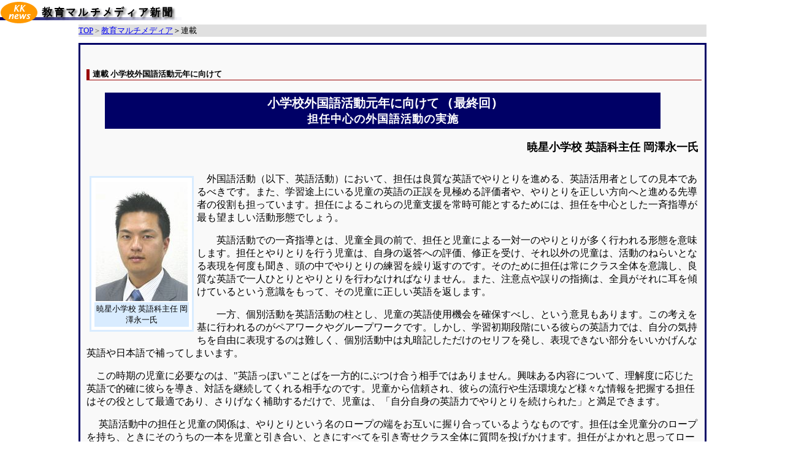

--- FILE ---
content_type: text/html
request_url: https://www.kknews.co.jp/maruti/rensai/2011/0305_11a.html
body_size: 3251
content:
<!DOCTYPE HTML PUBLIC "-//W3C//DTD HTML 4.01 Transitional//EN">
<html>
<head>
<meta http-equiv="content-type" content="text/html; charset=SHIFT_JIS">
<meta http-equiv="content-style-type" content="text/css">
<meta name="keywords" content="教育,マルチメディア,ICT,IT,健康,新聞,ニュース,先生,教師" />
<meta name="description" content="教育の情報化、健康、生涯学習などの情報を週ごとに特化した紙面で読者に提供。無料のメールマガジンも好評です" />
<title>暁星小学校 英語科主任 岡澤永一氏｜連載｜教育マルチメディアニュース</title>
<link href="../../../css/maruti01.css" rel="stylesheet" type="text/css">    
<script type="text/javascript" src="http://www.kknews.co.jp/js/base.js"></script>
</head>
<body leftmargin="0" topmargin="0" onLoad="MM_preloadImages('http://www.kknews.co.jp/img/sinbunkoudoku01ov.gif')">
<a href="http://www.kknews.co.jp/maruti/index.html"><img src="http://www.kknews.co.jp/img/catetitle_multi.gif" alt="教育家庭新聞・教育マルチメディア新聞" width="310" height="40" border="0"></a> 
<div align="center">
  <table width="80%" border="0" cellspacing="0"
cellpadding="0">
    <!--DWLayoutTable-->
    <tr> 
      <td width="502" height="20" align="left" valign="middle" bgcolor="#E0E0E0"><font size="-1"><a href="http://www.kknews.co.jp/">TOP</a><font color="#666666">＞</font><a href="http://www.kknews.co.jp/maruti/index.html">教育マルチメディア</a>＞連載&nbsp;　 
        </font> </td>
    </tr>
  </table>
</div>

<div class="kiji-box"> 
  <h1> 連載 小学校外国語活動元年に向けて</h1>
  <div class="kiji-title2">
    <h2>小学校外国語活動元年に向けて (最終回)<br>
      <span class="font2">担任中心の外国語活動の実施</span></h2>
  </div>
  <div class="kiji-title3">
    <h3>暁星小学校 英語科主任
    岡澤永一氏</h3>
  </div>

  <div class="kiji-body">
    <table width="10%" border="0" align="left" cellpadding="2" cellspacing="0" class="kakomi-img">
      <tr>
        <td><img src="../2010/img/1204_7a.jpg" alt="岡澤永一氏" width="150" height="194"></td>
      </tr>
      <tr>
        <td bgcolor="#D9ECFF"><div align="center"><font size="-1">暁星小学校 英語科主任
          岡澤永一氏</font></div></td>
      </tr>
    </table>
    <p>      　外国語活動（以下、英語活動）において、担任は良質な英語でやりとりを進める、英語活用者としての見本であるべきです。また、学習途上にいる児童の英語の正誤を見極める評価者や、やりとりを正しい方向へと進める先導者の役割も担っています。担任によるこれらの児童支援を常時可能とするためには、担任を中心とした一斉指導が最も望ましい活動形態でしょう。</p>
    <p>　　英語活動での一斉指導とは、児童全員の前で、担任と児童による一対一のやりとりが多く行われる形態を意味します。担任とやりとりを行う児童は、自身の返答への評価、修正を受け、それ以外の児童は、活動のねらいとなる表現を何度も聞き、頭の中でやりとりの練習を繰り返すのです。そのために担任は常にクラス全体を意識し、良質な英語で一人ひとりとやりとりを行わなければなりません。また、注意点や誤りの指摘は、全員がそれに耳を傾けているという意識をもって、その児童に正しい英語を返します。</p>
    <p>　　一方、個別活動を英語活動の柱とし、児童の英語使用機会を確保すべし、という意見もあります。この考えを基に行われるのがペアワークやグループワークです。しかし、学習初期段階にいる彼らの英語力では、自分の気持ちを自由に表現するのは難しく、個別活動中は丸暗記しただけのセリフを発し、表現できない部分をいいかげんな英語や日本語で補ってしまいます。</p>
    <p>      　この時期の児童に必要なのは、&quot;英語っぽい&quot;ことばを一方的にぶつけ合う相手ではありません。興味ある内容について、理解度に応じた英語で的確に彼らを導き、対話を継続してくれる相手なのです。児童から信頼され、彼らの流行や生活環境など様々な情報を把握する担任はその役として最適であり、さりげなく補助するだけで、児童は、「自分自身の英語力でやりとりを続けられた」と満足できます。</p>
    <p>　      英語活動中の担任と児童の関係は、やりとりという名のロープの端をお互いに握り合っているようなものです。担任は全児童分のロープを持ち、ときにそのうちの一本を児童と引き合い、ときにすべてを引き寄せクラス全体に質問を投げかけます。担任がよかれと思ってロープをぐいぐいとたぐっても、児童が興味を失えば、彼らはためらうことなく手を放してしまいます。児童の心が動く内容で活動を進めることが、彼らの活動への集中を生み、英語力の蓄積につながるのです。</p>
    <p>　      担任中心の英語活動には、多くの労力と責任が要求されます。しかし、あなたが費やした時間や手間は、必ず児童の英語力に比例します。英語活動を主導するのは、英語や機器を巧みに操る、形だけの先生ではありません。児童の活躍する未来を心から願い、そのスタート地点にいる彼らの力を信じ、育てる、あなたなのです。<br>
    </p>
    <p>      【プロフィール】<br>
      岡澤永一氏：
    暁星小学校英語科主任。外国語教育メディア学会関東支部早期外国語教育研究部会主任。第三回マルチメディア学習教材活用国際コンテストにて国内最優秀賞受賞。著書に『小学校英語　ｗｉｔｈ　電子黒板』（ドリマジック社）がある。</p>
    <p><a href="../2010/1009_2j.html">（1）外国語活動、担任主導こそが理想</a><br>
      <a href="../2010/1106_9j.html">（2）外国語活動の成否握る英語の質</a><br>
      <a href="../2010/1204_7a.html">（3）良質な英語で進める外国語活動</a><br>
      <a href="0101_14b.html">（4）児童と担任とのやりとりを柱にした外国語活動</a><br>
      <a href="0205_7a.html">（5）積極的な日本語使用で進める外国語活動</a><br>
（6）担任中心の外国語活動の実施<br>
      <br>
      <br>
    【2011年3月5日号】 </p>
<hr size="1" noshade><p align="center"><a href="http://www.kknews.co.jp/baitai.html" onMouseOver="MM_swapImage('Image2','','http://www.kknews.co.jp/img/sinbunkoudoku01ov.gif',1)" onMouseOut="MM_swapImgRestore()"><img src="http://www.kknews.co.jp/img/sinbunkoudoku01.gif" alt="新聞購読のご案内" name="Image2" width="180" height="30" border="0" id="Image2"></a>
<br></div></div><form>
        <div align="center"> 
          <input type="button" name="CloseWin" value="閉じる"onclick="windowCloser()">
        </div></form><br>


  <br>
<script src="http://www.google-analytics.com/urchin.js" type="text/javascript">
</script>
<script type="text/javascript">
_uacct = "UA-212819-2";
urchinTracker();
</script>

<script src="http://www.google-analytics.com/urchin.js" type="text/javascript">
</script>
<script type="text/javascript">
_uacct = "UA-546023-1";
urchinTracker();
</script>

</body>
</html>


--- FILE ---
content_type: text/css
request_url: https://www.kknews.co.jp/css/maruti01.css
body_size: 1451
content:
.kiji-box		{
	background-color: #F9F9F9;
	border: medium solid #000066;
	padding: 10px;
	margin: 10px 10% 10px 10%;
}
.kiji-box-w		{
	background-color: #F9F9F9;
	border: medium solid #000066;
	padding: 10px;
	margin: 10px 10px 10px 10px;
}

h2	{
    background-color: #000066;
	margin-bottom: 5px;
	margin-left: 30px;
	font-size: 20px;
	padding: 4px;
	color: #ffffff;
	width : 90%;
	font-weight: bold;
}
h3	{
	font-size: 18px;
	font-weight: bold;
}
.back {
	font-size: 12px;
	text-decoration: underline;
	text-align: right;
}
.font2 {
	font-family: "繝偵Λ繧ｮ繝手ｧ偵ざ Pro W3", "Hiragino Kaku Gothic Pro", "繝｡繧､繝ｪ繧ｪ", Meiryo, Osaka, "�ｭ�ｳ �ｰ繧ｴ繧ｷ繝�け", "MS PGothic", sans-serif;
	font-size: 18px;
	letter-spacing: 1px;
}
h1 {
	width: 100%;
	border-width: 0px 0px 1px 5px;
	border-style: none none solid solid;
	border-color: #990000;
	text-indent: 5px;
	margin-top: 30px;
	margin-bottom: 20px;
	font-size: 80%;
}

.kiji-title1	{
	width: 100%;
	border-width: 0px 0px 1px 5px;
	border-style: none none solid solid;
	border-color: #990000;
	text-indent: 5px;
	margin-top: 30px;
	margin-bottom: 20px;
	font-size: 80%;
}
.kiji-title2	{
	font-size: 32px;
	text-align: center;
	margin-top: 10px;
	margin-bottom: 5px;
	font-family: "�ｭ�ｳ 繧ｴ繧ｷ繝�け", "MS Gothic", "Osaka�咲ｭ牙ｹ�", Osaka-mono, monospace;
}
.kiji-title3	{
	font-size: 140%;
	text-align: right;
	text-indent: 4px;
	margin-bottom: 10px;
}
.kiji-title41	{ 
	width: 50%;
	border-width: 0px 0px 1px 5px;
	border-style: none none solid solid;
	border-color: #0066CC;
	text-indent: 5px;
	margin: 20px 0px 0px 10px;
	padding: 2px;		
}
.kiji-title42	{ 
	width: 50%;
	border-width: 0px 1px 0px 5px;
	border-style: none none none solid;
	border-color: #6699CC;
	text-indent: 5px;
	margin: 0px 0px 10px 10px;
	padding: 2px;		
}

.kiji-title51	{
	text-indent: 5px;
	margin: 20px 0px 10px 10px;
	padding: 2px;
	border-top-width: 0px;
	border-right-width: 0px;
	border-bottom-width: 0px;
	border-left-width: 5px;
	border-top-style: none;
	border-right-style: none;
	border-bottom-style: none;
	border-left-style: solid;
	border-color: #990000;
	font-weight: bold;
}

.kiji-title52	{
	text-indent: 5px;
	margin: 20px 0px 10px 10px;
	padding: 2px;
	border-top-width: 0px;
	border-right-width: 0px;
	border-bottom-width: 0px;
	border-left-width: 10px;
	border-top-style: none;
	border-right-style: none;
	border-bottom-style: none;
	border-left-style: solid;
	border-color: #990000;
	font-weight: bold;
}

.kiji-title61	{
	text-indent: 5px;
	margin: 20px 0px 10px 10px;
	padding: 2px;
	border-top-width: 0px;
	border-right-width: 0px;
	border-bottom-width: 0px;
	border-left-width: 5px;
	border-top-style: none;
	border-right-style: none;
	border-bottom-style: none;
	border-left-style: solid;
	border-color: #000099;
	font-weight: bold;	
}

.kiji-title62	{
	text-indent: 5px;
	margin: 20px 0px 10px 10px;
	padding: 2px;
	border-top-width: 0px;
	border-right-width: 0px;
	border-bottom-width: 0px;
	border-left-width: 10px;
	border-top-style: none;
	border-right-style: none;
	border-bottom-style: none;
	border-left-style: solid;
	border-color: #000099;
	font-weight: bold;	
}

.kiji-title7	{
	text-indent: 5px;
	margin: 20px 0px 10px 10px;
	padding: 2px;
	border-top-width: 0px;
	border-right-width: 0px;
	border-bottom-width: 0px;
	border-left-width: 5px;
	border-top-style: none;
	border-right-style: none;
	border-bottom-style: none;
	border-left-style: solid;
	border-color: #006666;
	font-weight: bold;	
}

.title01	{
	border-size: 1px;
	text-indent: 5px;
	margin: 0px 0px 10px 0px;
	padding: 2px;
	font-size: 120%;
	background-color: #F3F3F3;
	border-top-color: #FFFFFF;
	border-right-color: #999999;
	border-bottom-color: #999999;
	border-left-color: #FFFFFF;
	border-top-width: 1px;
	border-right-width: 1px;
	border-bottom-width: 1px;
	border-left-width: 1px;
	border-style: solid;

}

.kiji-body	{
	line-break: strict;
	margin: 30px 0px 10px 0px;
}

.kaipage { page-break-before: always; 
}

.bg-black { 
	background-color: #000000; 
	padding: 2px;
	width: 50%;
	margin: 5px 0px 5px 28%;
	color: #FFFFFF;		
}
.bg-navy { 
	background-color: #000099; 
	padding: 2px;
	margin: 5px 0px 5px 20%;
	color: #FFFFFF;		
}
.bg-navy-l {
	background-color: #000066;
	padding: 2px;
	margin: 5px;
	color: #FFF;
	font-size: 12px;
	text-align: right;
}
.bg-black-l { 
	background-color: #006699; 
	padding: 2px;
	width: 200px;
	margin: 5px;
	color: #FFFFFF;		
}
.kakomi {
	padding: 5px;
	margin-top: 10px;
	margin-left: 10px;
	border: 1px solid #999900;
}
.kakomi-img {
	padding: 5px;
	border: 3px solid #D9ECFF;
	background-color: #FFFFFF;
	margin: 5px;
}
.kakomi-img2 {
	padding: 5px;
	border: 1px solid #CCCCCC;
	background-color: #F2F2F2;
	margin: 5px;
}
.kakomi-img3 {
	width: 360px;
	height: 60px;
	padding: 12px 0px 0px;
	border: 1px solid #CCCCCC;
	margin: 20px 5px 0px 30px;
	background-image: url(http://www.kknews.co.jp/img/banner/title60-360b.jpg);
	background-repeat: no-repeat;
	font-size: 18px;
	font-weight: bold;
	color: #ffffff;
	text-align: center;
}
.kakomi-img-noborder {
	padding: 5px;
	margin: 5px;
	font-size: small;	
}
.question01 {
	padding: 2px;
	margin-top: 10px;
	margin-bottom: 5px;
	border: 1px solid #CCCCCC;
	background-color: #F3F3F3;
}	
.imagebox-r {
   margin: 5px;
   float: right;
   font-size: 76%;
   text-align: center;
}
.imagebox-l {
    margin: 5px;
	float: left;
	font-size: 76%;
	text-align: center;
}
.st {
	border-left-width: 0px;
	border-right-width: 0px;
	border-bottom-width: 1px;
	border-top-width: 1px;
	padding:5px;
	width: 90%;
	border-style: solid;
	border-color: #99CC66;
}
.td1 {
	font-family: "�ｭ�ｳ �ｰ繧ｴ繧ｷ繝�け", "Osaka";
	font-size: 12px;
}

.box1	{
	background-color: #000066;
	margin-bottom: 5px;
	margin-left: 30px;
	font-size: 20px;
	padding: 4px;
	color: #ffffff;
	width : 90%;
	font-weight: bold;
}
.box2	{
	border: 1px dotted #999900;
	margin: 4px;
	line-break: strICT;
	padding: 4px;
	width: 80%;
}
.small01 {
	font-size: 10px;
	text-align: center;
}
.style1 {
	color: #004080;
	font-weight: bold;
}
h4 {
	font-size: 16px;
	font-weight: normal;
	font-family: "繝偵Λ繧ｮ繝手ｧ偵ざ Pro W3", "Hiragino Kaku Gothic Pro", "繝｡繧､繝ｪ繧ｪ", Meiryo, Osaka, "�ｭ�ｳ �ｰ繧ｴ繧ｷ繝�け", "MS PGothic", sans-serif;
	margin: 0px;
	padding: 0px;
}
.top1 {
	font-size: 13px;
	background-color: #e0e0e0;
	padding: 4px;
	margin: 0px;
	width: 70%;
	text-align: left;
}
.top2 {
	font-size: 12px;
	background-color: #e0e0e0;
	text-align: right;
	width: 30%;
	padding-right: 0px;
	vertical-align: middle;
}
.top3 {
	font-size: 13px;
	text-align: left;
	padding-top: 2px;
	padding-bottom: 2px;
	border-left-width: 5px;
	border-left-style: solid;
	border-left-color: #900;
	padding-left: 3px;
	width: 70%;
}
.top4 {
	font-size: 13px;
	text-align: right;
}
